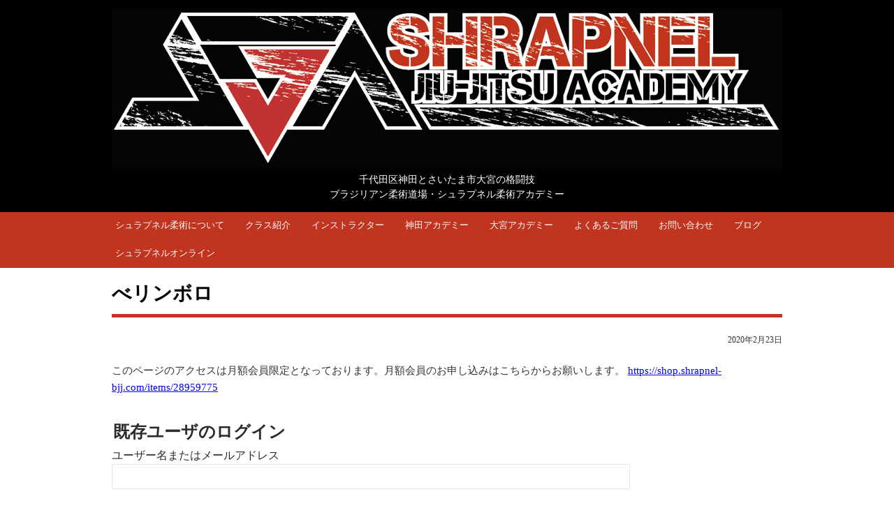

--- FILE ---
content_type: text/html; charset=UTF-8
request_url: https://shrapnel-bjj.com/6257.html
body_size: 11516
content:
<!DOCTYPE html PUBLIC "-//W3C//DTD XHTML 1.0 Transitional//EN" "http://www.w3.org/TR/xhtml1/DTD/xhtml1-transitional.dtd"><html xmlns="http://www.w3.org/1999/xhtml" lang="ja" xml:lang="ja"><head><meta http-equiv="Content-Type" content="text/html; charset=UTF-8" /><title>べリンボロ - シュラプネル柔術アカデミー 埼玉県さいたま市南区中浦和駅・大宮区大宮駅のブラジリアン柔術 格闘技道場 - シュラプネル柔術アカデミー</title><meta name="viewport" content="width=device-width; initial-scale=1, minimum-scale=1, maximum-scale=1, user-scalable=no" /><link rel="stylesheet" href="https://shrapnel-bjj.com/wp-content/cache/autoptimize/css/autoptimize_single_118b54a1f302a766913e6ae22491a712.css" type="text/css" /><link media="only screen and (max-device-width:736px)" href="https://shrapnel-bjj.com/wp-content/cache/autoptimize/css/autoptimize_single_3619f1e6b97689f01770af89a2d9646b.css" type="text/css" rel="stylesheet"/><link rel="apple-touch-icon" href="https://shrapnel-bjj.com/img/apple-touch-icon.png" /><link rel="icon" href="/wp-content/themes/kaneko/images/favicon.ico" type="image/vnd.microsoft.icon"><meta name="description" content="ベリンボロ ベリンボロの基本 相手自身の意思でお尻を付かせるベリンボロ ベリンボロから後転スイープのバリエーシ" /><meta name="robots" content="max-image-preview:large" /><link rel="canonical" href="https://shrapnel-bjj.com/6257.html" /><meta name="generator" content="All in One SEO (AIOSEO) 4.6.4" /><meta property="og:locale" content="ja_JP" /><meta property="og:site_name" content="シュラプネル柔術アカデミー" /><meta property="og:type" content="article" /><meta property="og:title" content="べリンボロ - シュラプネル柔術アカデミー 埼玉県さいたま市南区中浦和駅・大宮区大宮駅のブラジリアン柔術 格闘技道場" /><meta property="og:description" content="ベリンボロ ベリンボロの基本 相手自身の意思でお尻を付かせるベリンボロ ベリンボロから後転スイープのバリエーシ" /><meta property="og:url" content="https://shrapnel-bjj.com/6257.html" /><meta property="og:image" content="https://shrapnel-bjj.com/wp-content/uploads/2018/01/rogo.jpg" /><meta property="og:image:secure_url" content="https://shrapnel-bjj.com/wp-content/uploads/2018/01/rogo.jpg" /><meta property="og:image:width" content="585" /><meta property="og:image:height" content="585" /><meta property="article:published_time" content="2020-02-23T13:58:23+00:00" /><meta property="article:modified_time" content="2025-06-09T16:58:20+00:00" /><meta name="twitter:card" content="summary" /><meta name="twitter:title" content="べリンボロ - シュラプネル柔術アカデミー 埼玉県さいたま市南区中浦和駅・大宮区大宮駅のブラジリアン柔術 格闘技道場" /><meta name="twitter:description" content="ベリンボロ ベリンボロの基本 相手自身の意思でお尻を付かせるベリンボロ ベリンボロから後転スイープのバリエーシ" /><meta name="twitter:image" content="https://shrapnel-bjj.com/wp-content/uploads/2018/01/rogo.jpg" /> <script type="application/ld+json" class="aioseo-schema">/*<![CDATA[*/{"@context":"https:\/\/schema.org","@graph":[{"@type":"Article","@id":"https:\/\/shrapnel-bjj.com\/6257.html#article","name":"\u3079\u30ea\u30f3\u30dc\u30ed - \u30b7\u30e5\u30e9\u30d7\u30cd\u30eb\u67d4\u8853\u30a2\u30ab\u30c7\u30df\u30fc \u57fc\u7389\u770c\u3055\u3044\u305f\u307e\u5e02\u5357\u533a\u4e2d\u6d66\u548c\u99c5\u30fb\u5927\u5bae\u533a\u5927\u5bae\u99c5\u306e\u30d6\u30e9\u30b8\u30ea\u30a2\u30f3\u67d4\u8853 \u683c\u95d8\u6280\u9053\u5834","headline":"\u3079\u30ea\u30f3\u30dc\u30ed","author":{"@id":"https:\/\/shrapnel-bjj.com\/author\/kaneko#author"},"publisher":{"@id":"https:\/\/shrapnel-bjj.com\/#organization"},"datePublished":"2020-02-23T22:58:23+09:00","dateModified":"2025-06-10T01:58:20+09:00","inLanguage":"ja","mainEntityOfPage":{"@id":"https:\/\/shrapnel-bjj.com\/6257.html#webpage"},"isPartOf":{"@id":"https:\/\/shrapnel-bjj.com\/6257.html#webpage"},"articleSection":"\u30b7\u30e5\u30e9\u30d7\u30cd\u30eb\u30e1\u30bd\u30c3\u30c9"},{"@type":"BreadcrumbList","@id":"https:\/\/shrapnel-bjj.com\/6257.html#breadcrumblist","itemListElement":[{"@type":"ListItem","@id":"https:\/\/shrapnel-bjj.com\/#listItem","position":1,"name":"\u5bb6"}]},{"@type":"Organization","@id":"https:\/\/shrapnel-bjj.com\/#organization","name":"\u30b7\u30e5\u30e9\u30d7\u30cd\u30eb\u67d4\u8853\u30a2\u30ab\u30c7\u30df\u30fc","description":"\u6771\u4eac\u90fd\u5343\u4ee3\u7530\u533a\u795e\u7530\u30fb\u57fc\u7389\u770c\u3055\u3044\u305f\u307e\u5e02\u5927\u5bae\u306e\u30d6\u30e9\u30b8\u30ea\u30a2\u30f3\u67d4\u8853\u683c\u95d8\u6280\u9053\u5834","url":"https:\/\/shrapnel-bjj.com\/"},{"@type":"Person","@id":"https:\/\/shrapnel-bjj.com\/author\/kaneko#author","url":"https:\/\/shrapnel-bjj.com\/author\/kaneko","name":"Kaneko","image":{"@type":"ImageObject","@id":"https:\/\/shrapnel-bjj.com\/6257.html#authorImage","url":"https:\/\/secure.gravatar.com\/avatar\/6f37bf1f9c6e92f3dab86dfca5e3a51dba0882b613e8ee85f0060e095b5a71a5?s=96&d=mm&r=g","width":96,"height":96,"caption":"Kaneko"}},{"@type":"WebPage","@id":"https:\/\/shrapnel-bjj.com\/6257.html#webpage","url":"https:\/\/shrapnel-bjj.com\/6257.html","name":"\u3079\u30ea\u30f3\u30dc\u30ed - \u30b7\u30e5\u30e9\u30d7\u30cd\u30eb\u67d4\u8853\u30a2\u30ab\u30c7\u30df\u30fc \u57fc\u7389\u770c\u3055\u3044\u305f\u307e\u5e02\u5357\u533a\u4e2d\u6d66\u548c\u99c5\u30fb\u5927\u5bae\u533a\u5927\u5bae\u99c5\u306e\u30d6\u30e9\u30b8\u30ea\u30a2\u30f3\u67d4\u8853 \u683c\u95d8\u6280\u9053\u5834","description":"\u30d9\u30ea\u30f3\u30dc\u30ed \u30d9\u30ea\u30f3\u30dc\u30ed\u306e\u57fa\u672c \u76f8\u624b\u81ea\u8eab\u306e\u610f\u601d\u3067\u304a\u5c3b\u3092\u4ed8\u304b\u305b\u308b\u30d9\u30ea\u30f3\u30dc\u30ed \u30d9\u30ea\u30f3\u30dc\u30ed\u304b\u3089\u5f8c\u8ee2\u30b9\u30a4\u30fc\u30d7\u306e\u30d0\u30ea\u30a8\u30fc\u30b7","inLanguage":"ja","isPartOf":{"@id":"https:\/\/shrapnel-bjj.com\/#website"},"breadcrumb":{"@id":"https:\/\/shrapnel-bjj.com\/6257.html#breadcrumblist"},"author":{"@id":"https:\/\/shrapnel-bjj.com\/author\/kaneko#author"},"creator":{"@id":"https:\/\/shrapnel-bjj.com\/author\/kaneko#author"},"datePublished":"2020-02-23T22:58:23+09:00","dateModified":"2025-06-10T01:58:20+09:00"},{"@type":"WebSite","@id":"https:\/\/shrapnel-bjj.com\/#website","url":"https:\/\/shrapnel-bjj.com\/","name":"\u30b7\u30e5\u30e9\u30d7\u30cd\u30eb\u67d4\u8853\u30a2\u30ab\u30c7\u30df\u30fc","description":"\u6771\u4eac\u90fd\u5343\u4ee3\u7530\u533a\u795e\u7530\u30fb\u57fc\u7389\u770c\u3055\u3044\u305f\u307e\u5e02\u5927\u5bae\u306e\u30d6\u30e9\u30b8\u30ea\u30a2\u30f3\u67d4\u8853\u683c\u95d8\u6280\u9053\u5834","inLanguage":"ja","publisher":{"@id":"https:\/\/shrapnel-bjj.com\/#organization"}}]}/*]]>*/</script> <link href='https://fonts.gstatic.com' crossorigin='anonymous' rel='preconnect' /><link rel="alternate" type="application/rss+xml" title="シュラプネル柔術アカデミー &raquo; べリンボロ のコメントのフィード" href="https://shrapnel-bjj.com/6257.html/feed" /><link rel="alternate" title="oEmbed (JSON)" type="application/json+oembed" href="https://shrapnel-bjj.com/wp-json/oembed/1.0/embed?url=https%3A%2F%2Fshrapnel-bjj.com%2F6257.html" /><link rel="alternate" title="oEmbed (XML)" type="text/xml+oembed" href="https://shrapnel-bjj.com/wp-json/oembed/1.0/embed?url=https%3A%2F%2Fshrapnel-bjj.com%2F6257.html&#038;format=xml" /><style id='wp-img-auto-sizes-contain-inline-css' type='text/css'>img:is([sizes=auto i],[sizes^="auto," i]){contain-intrinsic-size:3000px 1500px}
/*# sourceURL=wp-img-auto-sizes-contain-inline-css */</style><style id='wp-block-library-inline-css' type='text/css'>/*<![CDATA[*/:root{--wp-block-synced-color:#7a00df;--wp-block-synced-color--rgb:122,0,223;--wp-bound-block-color:var(--wp-block-synced-color);--wp-editor-canvas-background:#ddd;--wp-admin-theme-color:#007cba;--wp-admin-theme-color--rgb:0,124,186;--wp-admin-theme-color-darker-10:#006ba1;--wp-admin-theme-color-darker-10--rgb:0,107,160.5;--wp-admin-theme-color-darker-20:#005a87;--wp-admin-theme-color-darker-20--rgb:0,90,135;--wp-admin-border-width-focus:2px}@media (min-resolution:192dpi){:root{--wp-admin-border-width-focus:1.5px}}.wp-element-button{cursor:pointer}:root .has-very-light-gray-background-color{background-color:#eee}:root .has-very-dark-gray-background-color{background-color:#313131}:root .has-very-light-gray-color{color:#eee}:root .has-very-dark-gray-color{color:#313131}:root .has-vivid-green-cyan-to-vivid-cyan-blue-gradient-background{background:linear-gradient(135deg,#00d084,#0693e3)}:root .has-purple-crush-gradient-background{background:linear-gradient(135deg,#34e2e4,#4721fb 50%,#ab1dfe)}:root .has-hazy-dawn-gradient-background{background:linear-gradient(135deg,#faaca8,#dad0ec)}:root .has-subdued-olive-gradient-background{background:linear-gradient(135deg,#fafae1,#67a671)}:root .has-atomic-cream-gradient-background{background:linear-gradient(135deg,#fdd79a,#004a59)}:root .has-nightshade-gradient-background{background:linear-gradient(135deg,#330968,#31cdcf)}:root .has-midnight-gradient-background{background:linear-gradient(135deg,#020381,#2874fc)}:root{--wp--preset--font-size--normal:16px;--wp--preset--font-size--huge:42px}.has-regular-font-size{font-size:1em}.has-larger-font-size{font-size:2.625em}.has-normal-font-size{font-size:var(--wp--preset--font-size--normal)}.has-huge-font-size{font-size:var(--wp--preset--font-size--huge)}.has-text-align-center{text-align:center}.has-text-align-left{text-align:left}.has-text-align-right{text-align:right}.has-fit-text{white-space:nowrap!important}#end-resizable-editor-section{display:none}.aligncenter{clear:both}.items-justified-left{justify-content:flex-start}.items-justified-center{justify-content:center}.items-justified-right{justify-content:flex-end}.items-justified-space-between{justify-content:space-between}.screen-reader-text{border:0;clip-path:inset(50%);height:1px;margin:-1px;overflow:hidden;padding:0;position:absolute;width:1px;word-wrap:normal!important}.screen-reader-text:focus{background-color:#ddd;clip-path:none;color:#444;display:block;font-size:1em;height:auto;left:5px;line-height:normal;padding:15px 23px 14px;text-decoration:none;top:5px;width:auto;z-index:100000}html :where(.has-border-color){border-style:solid}html :where([style*=border-top-color]){border-top-style:solid}html :where([style*=border-right-color]){border-right-style:solid}html :where([style*=border-bottom-color]){border-bottom-style:solid}html :where([style*=border-left-color]){border-left-style:solid}html :where([style*=border-width]){border-style:solid}html :where([style*=border-top-width]){border-top-style:solid}html :where([style*=border-right-width]){border-right-style:solid}html :where([style*=border-bottom-width]){border-bottom-style:solid}html :where([style*=border-left-width]){border-left-style:solid}html :where(img[class*=wp-image-]){height:auto;max-width:100%}:where(figure){margin:0 0 1em}html :where(.is-position-sticky){--wp-admin--admin-bar--position-offset:var(--wp-admin--admin-bar--height,0px)}@media screen and (max-width:600px){html :where(.is-position-sticky){--wp-admin--admin-bar--position-offset:0px}}

/*# sourceURL=wp-block-library-inline-css *//*]]>*/</style><style id='global-styles-inline-css' type='text/css'>/*<![CDATA[*/:root{--wp--preset--aspect-ratio--square: 1;--wp--preset--aspect-ratio--4-3: 4/3;--wp--preset--aspect-ratio--3-4: 3/4;--wp--preset--aspect-ratio--3-2: 3/2;--wp--preset--aspect-ratio--2-3: 2/3;--wp--preset--aspect-ratio--16-9: 16/9;--wp--preset--aspect-ratio--9-16: 9/16;--wp--preset--color--black: #000000;--wp--preset--color--cyan-bluish-gray: #abb8c3;--wp--preset--color--white: #ffffff;--wp--preset--color--pale-pink: #f78da7;--wp--preset--color--vivid-red: #cf2e2e;--wp--preset--color--luminous-vivid-orange: #ff6900;--wp--preset--color--luminous-vivid-amber: #fcb900;--wp--preset--color--light-green-cyan: #7bdcb5;--wp--preset--color--vivid-green-cyan: #00d084;--wp--preset--color--pale-cyan-blue: #8ed1fc;--wp--preset--color--vivid-cyan-blue: #0693e3;--wp--preset--color--vivid-purple: #9b51e0;--wp--preset--gradient--vivid-cyan-blue-to-vivid-purple: linear-gradient(135deg,rgb(6,147,227) 0%,rgb(155,81,224) 100%);--wp--preset--gradient--light-green-cyan-to-vivid-green-cyan: linear-gradient(135deg,rgb(122,220,180) 0%,rgb(0,208,130) 100%);--wp--preset--gradient--luminous-vivid-amber-to-luminous-vivid-orange: linear-gradient(135deg,rgb(252,185,0) 0%,rgb(255,105,0) 100%);--wp--preset--gradient--luminous-vivid-orange-to-vivid-red: linear-gradient(135deg,rgb(255,105,0) 0%,rgb(207,46,46) 100%);--wp--preset--gradient--very-light-gray-to-cyan-bluish-gray: linear-gradient(135deg,rgb(238,238,238) 0%,rgb(169,184,195) 100%);--wp--preset--gradient--cool-to-warm-spectrum: linear-gradient(135deg,rgb(74,234,220) 0%,rgb(151,120,209) 20%,rgb(207,42,186) 40%,rgb(238,44,130) 60%,rgb(251,105,98) 80%,rgb(254,248,76) 100%);--wp--preset--gradient--blush-light-purple: linear-gradient(135deg,rgb(255,206,236) 0%,rgb(152,150,240) 100%);--wp--preset--gradient--blush-bordeaux: linear-gradient(135deg,rgb(254,205,165) 0%,rgb(254,45,45) 50%,rgb(107,0,62) 100%);--wp--preset--gradient--luminous-dusk: linear-gradient(135deg,rgb(255,203,112) 0%,rgb(199,81,192) 50%,rgb(65,88,208) 100%);--wp--preset--gradient--pale-ocean: linear-gradient(135deg,rgb(255,245,203) 0%,rgb(182,227,212) 50%,rgb(51,167,181) 100%);--wp--preset--gradient--electric-grass: linear-gradient(135deg,rgb(202,248,128) 0%,rgb(113,206,126) 100%);--wp--preset--gradient--midnight: linear-gradient(135deg,rgb(2,3,129) 0%,rgb(40,116,252) 100%);--wp--preset--font-size--small: 13px;--wp--preset--font-size--medium: 20px;--wp--preset--font-size--large: 36px;--wp--preset--font-size--x-large: 42px;--wp--preset--spacing--20: 0.44rem;--wp--preset--spacing--30: 0.67rem;--wp--preset--spacing--40: 1rem;--wp--preset--spacing--50: 1.5rem;--wp--preset--spacing--60: 2.25rem;--wp--preset--spacing--70: 3.38rem;--wp--preset--spacing--80: 5.06rem;--wp--preset--shadow--natural: 6px 6px 9px rgba(0, 0, 0, 0.2);--wp--preset--shadow--deep: 12px 12px 50px rgba(0, 0, 0, 0.4);--wp--preset--shadow--sharp: 6px 6px 0px rgba(0, 0, 0, 0.2);--wp--preset--shadow--outlined: 6px 6px 0px -3px rgb(255, 255, 255), 6px 6px rgb(0, 0, 0);--wp--preset--shadow--crisp: 6px 6px 0px rgb(0, 0, 0);}:where(.is-layout-flex){gap: 0.5em;}:where(.is-layout-grid){gap: 0.5em;}body .is-layout-flex{display: flex;}.is-layout-flex{flex-wrap: wrap;align-items: center;}.is-layout-flex > :is(*, div){margin: 0;}body .is-layout-grid{display: grid;}.is-layout-grid > :is(*, div){margin: 0;}:where(.wp-block-columns.is-layout-flex){gap: 2em;}:where(.wp-block-columns.is-layout-grid){gap: 2em;}:where(.wp-block-post-template.is-layout-flex){gap: 1.25em;}:where(.wp-block-post-template.is-layout-grid){gap: 1.25em;}.has-black-color{color: var(--wp--preset--color--black) !important;}.has-cyan-bluish-gray-color{color: var(--wp--preset--color--cyan-bluish-gray) !important;}.has-white-color{color: var(--wp--preset--color--white) !important;}.has-pale-pink-color{color: var(--wp--preset--color--pale-pink) !important;}.has-vivid-red-color{color: var(--wp--preset--color--vivid-red) !important;}.has-luminous-vivid-orange-color{color: var(--wp--preset--color--luminous-vivid-orange) !important;}.has-luminous-vivid-amber-color{color: var(--wp--preset--color--luminous-vivid-amber) !important;}.has-light-green-cyan-color{color: var(--wp--preset--color--light-green-cyan) !important;}.has-vivid-green-cyan-color{color: var(--wp--preset--color--vivid-green-cyan) !important;}.has-pale-cyan-blue-color{color: var(--wp--preset--color--pale-cyan-blue) !important;}.has-vivid-cyan-blue-color{color: var(--wp--preset--color--vivid-cyan-blue) !important;}.has-vivid-purple-color{color: var(--wp--preset--color--vivid-purple) !important;}.has-black-background-color{background-color: var(--wp--preset--color--black) !important;}.has-cyan-bluish-gray-background-color{background-color: var(--wp--preset--color--cyan-bluish-gray) !important;}.has-white-background-color{background-color: var(--wp--preset--color--white) !important;}.has-pale-pink-background-color{background-color: var(--wp--preset--color--pale-pink) !important;}.has-vivid-red-background-color{background-color: var(--wp--preset--color--vivid-red) !important;}.has-luminous-vivid-orange-background-color{background-color: var(--wp--preset--color--luminous-vivid-orange) !important;}.has-luminous-vivid-amber-background-color{background-color: var(--wp--preset--color--luminous-vivid-amber) !important;}.has-light-green-cyan-background-color{background-color: var(--wp--preset--color--light-green-cyan) !important;}.has-vivid-green-cyan-background-color{background-color: var(--wp--preset--color--vivid-green-cyan) !important;}.has-pale-cyan-blue-background-color{background-color: var(--wp--preset--color--pale-cyan-blue) !important;}.has-vivid-cyan-blue-background-color{background-color: var(--wp--preset--color--vivid-cyan-blue) !important;}.has-vivid-purple-background-color{background-color: var(--wp--preset--color--vivid-purple) !important;}.has-black-border-color{border-color: var(--wp--preset--color--black) !important;}.has-cyan-bluish-gray-border-color{border-color: var(--wp--preset--color--cyan-bluish-gray) !important;}.has-white-border-color{border-color: var(--wp--preset--color--white) !important;}.has-pale-pink-border-color{border-color: var(--wp--preset--color--pale-pink) !important;}.has-vivid-red-border-color{border-color: var(--wp--preset--color--vivid-red) !important;}.has-luminous-vivid-orange-border-color{border-color: var(--wp--preset--color--luminous-vivid-orange) !important;}.has-luminous-vivid-amber-border-color{border-color: var(--wp--preset--color--luminous-vivid-amber) !important;}.has-light-green-cyan-border-color{border-color: var(--wp--preset--color--light-green-cyan) !important;}.has-vivid-green-cyan-border-color{border-color: var(--wp--preset--color--vivid-green-cyan) !important;}.has-pale-cyan-blue-border-color{border-color: var(--wp--preset--color--pale-cyan-blue) !important;}.has-vivid-cyan-blue-border-color{border-color: var(--wp--preset--color--vivid-cyan-blue) !important;}.has-vivid-purple-border-color{border-color: var(--wp--preset--color--vivid-purple) !important;}.has-vivid-cyan-blue-to-vivid-purple-gradient-background{background: var(--wp--preset--gradient--vivid-cyan-blue-to-vivid-purple) !important;}.has-light-green-cyan-to-vivid-green-cyan-gradient-background{background: var(--wp--preset--gradient--light-green-cyan-to-vivid-green-cyan) !important;}.has-luminous-vivid-amber-to-luminous-vivid-orange-gradient-background{background: var(--wp--preset--gradient--luminous-vivid-amber-to-luminous-vivid-orange) !important;}.has-luminous-vivid-orange-to-vivid-red-gradient-background{background: var(--wp--preset--gradient--luminous-vivid-orange-to-vivid-red) !important;}.has-very-light-gray-to-cyan-bluish-gray-gradient-background{background: var(--wp--preset--gradient--very-light-gray-to-cyan-bluish-gray) !important;}.has-cool-to-warm-spectrum-gradient-background{background: var(--wp--preset--gradient--cool-to-warm-spectrum) !important;}.has-blush-light-purple-gradient-background{background: var(--wp--preset--gradient--blush-light-purple) !important;}.has-blush-bordeaux-gradient-background{background: var(--wp--preset--gradient--blush-bordeaux) !important;}.has-luminous-dusk-gradient-background{background: var(--wp--preset--gradient--luminous-dusk) !important;}.has-pale-ocean-gradient-background{background: var(--wp--preset--gradient--pale-ocean) !important;}.has-electric-grass-gradient-background{background: var(--wp--preset--gradient--electric-grass) !important;}.has-midnight-gradient-background{background: var(--wp--preset--gradient--midnight) !important;}.has-small-font-size{font-size: var(--wp--preset--font-size--small) !important;}.has-medium-font-size{font-size: var(--wp--preset--font-size--medium) !important;}.has-large-font-size{font-size: var(--wp--preset--font-size--large) !important;}.has-x-large-font-size{font-size: var(--wp--preset--font-size--x-large) !important;}
/*# sourceURL=global-styles-inline-css *//*]]>*/</style><style id='classic-theme-styles-inline-css' type='text/css'>/*! This file is auto-generated */
.wp-block-button__link{color:#fff;background-color:#32373c;border-radius:9999px;box-shadow:none;text-decoration:none;padding:calc(.667em + 2px) calc(1.333em + 2px);font-size:1.125em}.wp-block-file__button{background:#32373c;color:#fff;text-decoration:none}
/*# sourceURL=/wp-includes/css/classic-themes.min.css */</style><link rel='stylesheet' id='contact-form-7-css' href='https://shrapnel-bjj.com/wp-content/cache/autoptimize/css/autoptimize_single_3fd2afa98866679439097f4ab102fe0a.css?ver=5.9.6' type='text/css' media='all' /><link rel='stylesheet' id='wp-pagenavi-css' href='https://shrapnel-bjj.com/wp-content/cache/autoptimize/css/autoptimize_single_73d29ecb3ae4eb2b78712fab3a46d32d.css?ver=2.70' type='text/css' media='all' /><link rel='stylesheet' id='wp-members-css' href='https://shrapnel-bjj.com/wp-content/plugins/wp-members/assets/css/forms/generic-no-float.min.css?ver=3.4.9.5' type='text/css' media='all' /><style id='rocket-lazyload-inline-css' type='text/css'>.rll-youtube-player{position:relative;padding-bottom:56.23%;height:0;overflow:hidden;max-width:100%;}.rll-youtube-player iframe{position:absolute;top:0;left:0;width:100%;height:100%;z-index:100;background:0 0}.rll-youtube-player img{bottom:0;display:block;left:0;margin:auto;max-width:100%;width:100%;position:absolute;right:0;top:0;border:none;height:auto;cursor:pointer;-webkit-transition:.4s all;-moz-transition:.4s all;transition:.4s all}.rll-youtube-player img:hover{-webkit-filter:brightness(75%)}.rll-youtube-player .play{height:72px;width:72px;left:50%;top:50%;margin-left:-36px;margin-top:-36px;position:absolute;background:url(https://shrapnel-bjj.com/wp-content/plugins/rocket-lazy-load/assets/img/youtube.png) no-repeat;cursor:pointer}
/*# sourceURL=rocket-lazyload-inline-css */</style><link rel="https://api.w.org/" href="https://shrapnel-bjj.com/wp-json/" /><link rel="alternate" title="JSON" type="application/json" href="https://shrapnel-bjj.com/wp-json/wp/v2/posts/6257" /><link rel="EditURI" type="application/rsd+xml" title="RSD" href="https://shrapnel-bjj.com/xmlrpc.php?rsd" /><meta name="generator" content="WordPress 6.9" /><link rel='shortlink' href='https://shrapnel-bjj.com/?p=6257' /> <noscript><style id="rocket-lazyload-nojs-css">.rll-youtube-player, [data-lazy-src]{display:none !important;}</style></noscript><script>(function(i,s,o,g,r,a,m){i['GoogleAnalyticsObject']=r;i[r]=i[r]||function(){
  (i[r].q=i[r].q||[]).push(arguments)},i[r].l=1*new Date();a=s.createElement(o),
  m=s.getElementsByTagName(o)[0];a.async=1;a.src=g;m.parentNode.insertBefore(a,m)
  })(window,document,'script','//www.google-analytics.com/analytics.js','ga');

  ga('create', 'UA-2880706-42', 'auto');
  ga('send', 'pageview');</script> </head><body> <a name="top" id="top"></a><div id="container"><div id="header"><div id="header_left"><h1><a href="https://shrapnel-bjj.com"><img src="/wp-content/themes/kaneko/images/rogo.png" alt="ブラジリアン柔術 格闘技道場 シュラプネル柔術アカデミー" width="100%" border="0" /></a></h1></div><div id="header_left2">千代田区神田とさいたま市大宮の格闘技<br>ブラジリアン柔術道場・シュラプネル柔術アカデミー</div><div style="clear:both;"></div></div><div id="menu"><ul><li><a href="/about.html">シュラプネル柔術について</a></li><li><a href="/schedule.html">クラス紹介</a></li><li><a href="/instructor.html">インストラクター</a></li><li><a href="/kanda-academy.html">神田アカデミー</a></li><li><a href="/oomiya-academy.html">大宮アカデミー</a></li><li><a href="/faq.html">よくあるご質問</a></li><li><a href="/contactus.html">お問い合わせ</a></li></ul><ul><li><a href="/category/blog">ブログ</a></li><li><a href="/subscription.html">シュラプネルオンライン</a></li></ul></div><div style="clear:both;"></div><div id="main"><h1>べリンボロ</h1><div class="date2">2020年2月23日</div><div class="main_body"><div id="wpmem_restricted_msg"><p>このページのアクセスは月額会員限定となっております。月額会員のお申し込みはこちらからお願いします。 <a href="https://shop.shrapnel-bjj.com/items/28959775" target="_blank" rel="noopener">https://shop.shrapnel-bjj.com/items/28959775</a></p></div><div id="wpmem_login"><a id="login"></a><form action="https://shrapnel-bjj.com/6257.html" method="POST" id="wpmem_login_form" class="form"><input type="hidden" id="_wpmem_login_nonce" name="_wpmem_login_nonce" value="377106b509" /><input type="hidden" name="_wp_http_referer" value="/6257.html" /><fieldset><legend>既存ユーザのログイン</legend><label for="log">ユーザー名またはメールアドレス</label><div class="div_text"><input name="log" type="text" id="log" value="" class="username" required  /></div><label for="pwd">パスワード</label><div class="div_text"><input name="pwd" type="password" id="pwd" class="password" required  /></div><input name="a" type="hidden" value="login" /><input name="redirect_to" type="hidden" value="https://shrapnel-bjj.com/6257.html" /><div class="button_div"><input name="rememberme" type="checkbox" id="rememberme" value="forever" />&nbsp;<label for="rememberme">ログイン状態を保存する</label>&nbsp;&nbsp;<input type="submit" name="Submit" value="ログイン" class="buttons" /></div></fieldset></form></div><p><strong> 見学&#038;無料体験随時受付中です。<br /> 0482998984まで。<br /> お気軽にお問い合わせ下さい。</strong></p></div><div id="bread-crumb"><ul class="bread_crumb"><li class="level-1 top"><a href="https://shrapnel-bjj.com/">シュラプネル柔術アカデミー</a></li><li class="level-2 sub"><a href="https://shrapnel-bjj.com/category/sot">シュラプネルオンライン見放題</a></li><li class="level-3 sub"><a href="https://shrapnel-bjj.com/category/sot/d">シュラプネルメソッド</a></li><li class="level-4 sub tail current">べリンボロ</li></ul><div class="clear"></div></div><div class="tas"><div class="previous">前の記事：<br /><a href="https://shrapnel-bjj.com/6252.html" rel="prev">シングルレッグガード</a></div><div class="next">次の記事：<br /><a href="https://shrapnel-bjj.com/6260.html" rel="next">シッティングガードへのパスガード</a></div><div class="clear"></div></div><p align="right"><a href="#top">ページ上に戻る</a></p></div><div id="sub"><div class="bunkatsu3-1"> <a href="https://docs.google.com/forms/d/e/1FAIpQLSf20GJMOQJAlpQs_A5wNRCEVwy9MmuRnkRdfoc0DyVyc-8KLw/viewform" target="_blank"><noscript><img src="/wp-content/themes/kaneko/images/taikenkai.png" alt="体験レッスンのご案内" width="100%" border="0"/></noscript><img class="lazyload" src='data:image/svg+xml,%3Csvg%20xmlns=%22http://www.w3.org/2000/svg%22%20viewBox=%220%200%20210%20140%22%3E%3C/svg%3E' data-src="/wp-content/themes/kaneko/images/taikenkai.png" alt="体験レッスンのご案内" width="100%" border="0"/></a></div><div class="bunkatsu3-2"> <a href="https://shrapnel-bjj.com/privatelesson.html"><noscript><img src="/wp-content/themes/kaneko/images/private.png" alt="プライベートレッスンのご案内" width="100%" border="0" /></noscript><img class="lazyload" src='data:image/svg+xml,%3Csvg%20xmlns=%22http://www.w3.org/2000/svg%22%20viewBox=%220%200%20210%20140%22%3E%3C/svg%3E' data-src="/wp-content/themes/kaneko/images/private.png" alt="プライベートレッスンのご案内" width="100%" border="0" /></a></div><div class="bunkatsu3-3"> <a href="/koe.html"><noscript><img src="/wp-content/themes/kaneko/images/koe.png" alt="会員様の声" width="100%" border="0" /></noscript><img class="lazyload" src='data:image/svg+xml,%3Csvg%20xmlns=%22http://www.w3.org/2000/svg%22%20viewBox=%220%200%20210%20140%22%3E%3C/svg%3E' data-src="/wp-content/themes/kaneko/images/koe.png" alt="会員様の声" width="100%" border="0" /></a></div><div class="clear"></div><div class="bunkatsu2-1"><div class="sotowaku"><div class="category"><h3>シュラプネル柔術アカデミーブログ</h3><ul><li><a href="https://shrapnel-bjj.com/category/blog/item">DVD販売</a></li><li><a href="https://shrapnel-bjj.com/category/blog/information">お知らせ</a></li><li><a href="https://shrapnel-bjj.com/category/blog/%e3%82%af%e3%83%a9%e3%82%b9%e9%a2%a8%e6%99%af">クラス風景</a></li><li><a href="https://shrapnel-bjj.com/category/blog/%e3%82%b3%e3%83%a9%e3%83%a0">コラム</a></li><li><a href="https://shrapnel-bjj.com/category/blog/%e3%82%bb%e3%83%9f%e3%83%8a%e3%83%bc">セミナー</a></li><li><a href="https://shrapnel-bjj.com/category/blog/%e3%83%86%e3%82%af%e3%83%8b%e3%83%83%e3%82%af%e5%8b%95%e7%94%bb">テクニック動画</a></li><li><a href="https://shrapnel-bjj.com/category/blog/%e4%bc%9a%e5%93%a1%e3%81%95%e3%82%93%e3%82%a4%e3%83%b3%e3%82%bf%e3%83%93%e3%83%a5%e3%83%bc">会員さんインタビュー</a></li><li><a href="https://shrapnel-bjj.com/category/member-oomiya">会員向け大宮</a></li><li><a href="https://shrapnel-bjj.com/category/member-kanda">会員向け神田</a></li><li><a href="https://shrapnel-bjj.com/category/blog/%e6%8a%80%e8%a1%93%e8%ab%96">技術論</a></li><li><a href="https://shrapnel-bjj.com/category/blog/%e8%a9%a6%e5%90%88">試合</a></li><li><a href="https://shrapnel-bjj.com/category/sot/compecomment">金古試合解説</a></li><li><a href="https://shrapnel-bjj.com/category/blog/%e9%9b%91%e8%ab%87">雑談</a></li><li><a href="https://shrapnel-bjj.com/category/sot/h">（仮）別枠動画</a></li></ul></div></div></div><div class="bunkatsu2-2"><div class="sotowaku"><div class="category"><h3>月別アーカイブ</h3><p> <select name="archive-dropdown" onChange='document.location.href=this.options[this.selectedIndex].value;'><option value="">月を選択</option><option value='https://shrapnel-bjj.com/date/2026/01'> 2026年1月 &nbsp;(2)</option><option value='https://shrapnel-bjj.com/date/2025/12'> 2025年12月 &nbsp;(2)</option><option value='https://shrapnel-bjj.com/date/2025/11'> 2025年11月 &nbsp;(4)</option><option value='https://shrapnel-bjj.com/date/2025/10'> 2025年10月 &nbsp;(2)</option><option value='https://shrapnel-bjj.com/date/2025/09'> 2025年9月 &nbsp;(2)</option><option value='https://shrapnel-bjj.com/date/2025/08'> 2025年8月 &nbsp;(4)</option><option value='https://shrapnel-bjj.com/date/2025/07'> 2025年7月 &nbsp;(5)</option><option value='https://shrapnel-bjj.com/date/2025/06'> 2025年6月 &nbsp;(4)</option><option value='https://shrapnel-bjj.com/date/2025/05'> 2025年5月 &nbsp;(3)</option><option value='https://shrapnel-bjj.com/date/2025/04'> 2025年4月 &nbsp;(3)</option><option value='https://shrapnel-bjj.com/date/2025/03'> 2025年3月 &nbsp;(12)</option><option value='https://shrapnel-bjj.com/date/2025/02'> 2025年2月 &nbsp;(4)</option><option value='https://shrapnel-bjj.com/date/2025/01'> 2025年1月 &nbsp;(11)</option><option value='https://shrapnel-bjj.com/date/2024/12'> 2024年12月 &nbsp;(3)</option><option value='https://shrapnel-bjj.com/date/2024/11'> 2024年11月 &nbsp;(2)</option><option value='https://shrapnel-bjj.com/date/2024/10'> 2024年10月 &nbsp;(3)</option><option value='https://shrapnel-bjj.com/date/2024/09'> 2024年9月 &nbsp;(19)</option><option value='https://shrapnel-bjj.com/date/2024/08'> 2024年8月 &nbsp;(8)</option><option value='https://shrapnel-bjj.com/date/2024/07'> 2024年7月 &nbsp;(2)</option><option value='https://shrapnel-bjj.com/date/2024/06'> 2024年6月 &nbsp;(16)</option><option value='https://shrapnel-bjj.com/date/2024/05'> 2024年5月 &nbsp;(4)</option><option value='https://shrapnel-bjj.com/date/2024/04'> 2024年4月 &nbsp;(3)</option><option value='https://shrapnel-bjj.com/date/2024/03'> 2024年3月 &nbsp;(7)</option><option value='https://shrapnel-bjj.com/date/2024/02'> 2024年2月 &nbsp;(3)</option><option value='https://shrapnel-bjj.com/date/2024/01'> 2024年1月 &nbsp;(2)</option><option value='https://shrapnel-bjj.com/date/2023/12'> 2023年12月 &nbsp;(3)</option><option value='https://shrapnel-bjj.com/date/2023/11'> 2023年11月 &nbsp;(3)</option><option value='https://shrapnel-bjj.com/date/2023/10'> 2023年10月 &nbsp;(2)</option><option value='https://shrapnel-bjj.com/date/2023/09'> 2023年9月 &nbsp;(5)</option><option value='https://shrapnel-bjj.com/date/2023/08'> 2023年8月 &nbsp;(3)</option><option value='https://shrapnel-bjj.com/date/2023/07'> 2023年7月 &nbsp;(2)</option><option value='https://shrapnel-bjj.com/date/2023/06'> 2023年6月 &nbsp;(3)</option><option value='https://shrapnel-bjj.com/date/2023/04'> 2023年4月 &nbsp;(2)</option><option value='https://shrapnel-bjj.com/date/2023/03'> 2023年3月 &nbsp;(4)</option><option value='https://shrapnel-bjj.com/date/2023/01'> 2023年1月 &nbsp;(2)</option><option value='https://shrapnel-bjj.com/date/2022/12'> 2022年12月 &nbsp;(1)</option><option value='https://shrapnel-bjj.com/date/2022/10'> 2022年10月 &nbsp;(1)</option><option value='https://shrapnel-bjj.com/date/2022/09'> 2022年9月 &nbsp;(6)</option><option value='https://shrapnel-bjj.com/date/2022/08'> 2022年8月 &nbsp;(7)</option><option value='https://shrapnel-bjj.com/date/2022/07'> 2022年7月 &nbsp;(1)</option><option value='https://shrapnel-bjj.com/date/2022/06'> 2022年6月 &nbsp;(3)</option><option value='https://shrapnel-bjj.com/date/2022/04'> 2022年4月 &nbsp;(1)</option><option value='https://shrapnel-bjj.com/date/2022/03'> 2022年3月 &nbsp;(5)</option><option value='https://shrapnel-bjj.com/date/2022/02'> 2022年2月 &nbsp;(2)</option><option value='https://shrapnel-bjj.com/date/2022/01'> 2022年1月 &nbsp;(1)</option><option value='https://shrapnel-bjj.com/date/2021/12'> 2021年12月 &nbsp;(3)</option><option value='https://shrapnel-bjj.com/date/2021/11'> 2021年11月 &nbsp;(1)</option><option value='https://shrapnel-bjj.com/date/2021/10'> 2021年10月 &nbsp;(5)</option><option value='https://shrapnel-bjj.com/date/2021/09'> 2021年9月 &nbsp;(1)</option><option value='https://shrapnel-bjj.com/date/2021/08'> 2021年8月 &nbsp;(3)</option><option value='https://shrapnel-bjj.com/date/2021/07'> 2021年7月 &nbsp;(4)</option><option value='https://shrapnel-bjj.com/date/2021/06'> 2021年6月 &nbsp;(3)</option><option value='https://shrapnel-bjj.com/date/2021/05'> 2021年5月 &nbsp;(4)</option><option value='https://shrapnel-bjj.com/date/2021/04'> 2021年4月 &nbsp;(5)</option><option value='https://shrapnel-bjj.com/date/2021/03'> 2021年3月 &nbsp;(7)</option><option value='https://shrapnel-bjj.com/date/2021/02'> 2021年2月 &nbsp;(3)</option><option value='https://shrapnel-bjj.com/date/2021/01'> 2021年1月 &nbsp;(6)</option><option value='https://shrapnel-bjj.com/date/2020/12'> 2020年12月 &nbsp;(5)</option><option value='https://shrapnel-bjj.com/date/2020/11'> 2020年11月 &nbsp;(4)</option><option value='https://shrapnel-bjj.com/date/2020/10'> 2020年10月 &nbsp;(7)</option><option value='https://shrapnel-bjj.com/date/2020/09'> 2020年9月 &nbsp;(6)</option><option value='https://shrapnel-bjj.com/date/2020/08'> 2020年8月 &nbsp;(10)</option><option value='https://shrapnel-bjj.com/date/2020/07'> 2020年7月 &nbsp;(9)</option><option value='https://shrapnel-bjj.com/date/2020/06'> 2020年6月 &nbsp;(6)</option><option value='https://shrapnel-bjj.com/date/2020/05'> 2020年5月 &nbsp;(7)</option><option value='https://shrapnel-bjj.com/date/2020/04'> 2020年4月 &nbsp;(6)</option><option value='https://shrapnel-bjj.com/date/2020/03'> 2020年3月 &nbsp;(27)</option><option value='https://shrapnel-bjj.com/date/2020/02'> 2020年2月 &nbsp;(85)</option><option value='https://shrapnel-bjj.com/date/2020/01'> 2020年1月 &nbsp;(26)</option><option value='https://shrapnel-bjj.com/date/2019/12'> 2019年12月 &nbsp;(16)</option><option value='https://shrapnel-bjj.com/date/2019/11'> 2019年11月 &nbsp;(13)</option><option value='https://shrapnel-bjj.com/date/2019/10'> 2019年10月 &nbsp;(20)</option><option value='https://shrapnel-bjj.com/date/2019/09'> 2019年9月 &nbsp;(21)</option><option value='https://shrapnel-bjj.com/date/2019/08'> 2019年8月 &nbsp;(21)</option><option value='https://shrapnel-bjj.com/date/2019/07'> 2019年7月 &nbsp;(19)</option><option value='https://shrapnel-bjj.com/date/2019/06'> 2019年6月 &nbsp;(14)</option><option value='https://shrapnel-bjj.com/date/2019/05'> 2019年5月 &nbsp;(18)</option><option value='https://shrapnel-bjj.com/date/2019/04'> 2019年4月 &nbsp;(22)</option><option value='https://shrapnel-bjj.com/date/2019/03'> 2019年3月 &nbsp;(19)</option><option value='https://shrapnel-bjj.com/date/2019/02'> 2019年2月 &nbsp;(19)</option><option value='https://shrapnel-bjj.com/date/2019/01'> 2019年1月 &nbsp;(20)</option><option value='https://shrapnel-bjj.com/date/2018/12'> 2018年12月 &nbsp;(21)</option><option value='https://shrapnel-bjj.com/date/2018/11'> 2018年11月 &nbsp;(22)</option><option value='https://shrapnel-bjj.com/date/2018/10'> 2018年10月 &nbsp;(21)</option><option value='https://shrapnel-bjj.com/date/2018/09'> 2018年9月 &nbsp;(27)</option><option value='https://shrapnel-bjj.com/date/2018/08'> 2018年8月 &nbsp;(24)</option><option value='https://shrapnel-bjj.com/date/2018/07'> 2018年7月 &nbsp;(22)</option><option value='https://shrapnel-bjj.com/date/2018/06'> 2018年6月 &nbsp;(23)</option><option value='https://shrapnel-bjj.com/date/2018/05'> 2018年5月 &nbsp;(24)</option><option value='https://shrapnel-bjj.com/date/2018/04'> 2018年4月 &nbsp;(25)</option><option value='https://shrapnel-bjj.com/date/2018/03'> 2018年3月 &nbsp;(23)</option><option value='https://shrapnel-bjj.com/date/2018/02'> 2018年2月 &nbsp;(21)</option><option value='https://shrapnel-bjj.com/date/2018/01'> 2018年1月 &nbsp;(26)</option><option value='https://shrapnel-bjj.com/date/2017/12'> 2017年12月 &nbsp;(22)</option><option value='https://shrapnel-bjj.com/date/2017/11'> 2017年11月 &nbsp;(20)</option><option value='https://shrapnel-bjj.com/date/2017/10'> 2017年10月 &nbsp;(19)</option><option value='https://shrapnel-bjj.com/date/2017/09'> 2017年9月 &nbsp;(24)</option><option value='https://shrapnel-bjj.com/date/2017/08'> 2017年8月 &nbsp;(24)</option><option value='https://shrapnel-bjj.com/date/2017/07'> 2017年7月 &nbsp;(23)</option><option value='https://shrapnel-bjj.com/date/2017/06'> 2017年6月 &nbsp;(24)</option><option value='https://shrapnel-bjj.com/date/2017/05'> 2017年5月 &nbsp;(21)</option><option value='https://shrapnel-bjj.com/date/2017/04'> 2017年4月 &nbsp;(25)</option><option value='https://shrapnel-bjj.com/date/2017/03'> 2017年3月 &nbsp;(30)</option><option value='https://shrapnel-bjj.com/date/2017/02'> 2017年2月 &nbsp;(17)</option><option value='https://shrapnel-bjj.com/date/2017/01'> 2017年1月 &nbsp;(19)</option><option value='https://shrapnel-bjj.com/date/2016/12'> 2016年12月 &nbsp;(20)</option><option value='https://shrapnel-bjj.com/date/2016/11'> 2016年11月 &nbsp;(19)</option><option value='https://shrapnel-bjj.com/date/2016/10'> 2016年10月 &nbsp;(17)</option><option value='https://shrapnel-bjj.com/date/2016/09'> 2016年9月 &nbsp;(19)</option><option value='https://shrapnel-bjj.com/date/2016/08'> 2016年8月 &nbsp;(14)</option><option value='https://shrapnel-bjj.com/date/2016/07'> 2016年7月 &nbsp;(19)</option><option value='https://shrapnel-bjj.com/date/2016/06'> 2016年6月 &nbsp;(18)</option><option value='https://shrapnel-bjj.com/date/2016/05'> 2016年5月 &nbsp;(16)</option><option value='https://shrapnel-bjj.com/date/2016/04'> 2016年4月 &nbsp;(22)</option><option value='https://shrapnel-bjj.com/date/2016/03'> 2016年3月 &nbsp;(17)</option><option value='https://shrapnel-bjj.com/date/2016/02'> 2016年2月 &nbsp;(21)</option><option value='https://shrapnel-bjj.com/date/2016/01'> 2016年1月 &nbsp;(19)</option><option value='https://shrapnel-bjj.com/date/2015/12'> 2015年12月 &nbsp;(23)</option><option value='https://shrapnel-bjj.com/date/2015/11'> 2015年11月 &nbsp;(27)</option><option value='https://shrapnel-bjj.com/date/2015/10'> 2015年10月 &nbsp;(16)</option> </select></p></div></div></div><div class="clear"></div></div><div id="footer"><p><strong>■東京神田アカデミー</strong><br /> 東京都千代田区神田鍛冶町3-3-3<br /> 高遠ビルB1F</p><p><strong>■埼玉大宮アカデミー</strong><br /> 埼玉県さいたま市大宮区吉敷町1-81-1<br /> H.Iビルディング4階</p><p><a href="/site-map.html">サイトマップ</a> | <a href="/kojin.html">個人情報保護方針</a></p><p>Copyright(C) <a href="https://shrapnel-bjj.com/">東京都千代田区神田・埼玉県さいたま市大宮のブラジリアン柔術 格闘技道場：シュラプネル柔術アカデミー</a><br /> All Rights Reserved.</p></div></div> <script type="speculationrules">{"prefetch":[{"source":"document","where":{"and":[{"href_matches":"/*"},{"not":{"href_matches":["/wp-*.php","/wp-admin/*","/wp-content/uploads/*","/wp-content/*","/wp-content/plugins/*","/wp-content/themes/kaneko/*","/*\\?(.+)"]}},{"not":{"selector_matches":"a[rel~=\"nofollow\"]"}},{"not":{"selector_matches":".no-prefetch, .no-prefetch a"}}]},"eagerness":"conservative"}]}</script> <noscript><style>.lazyload{display:none;}</style></noscript><script data-noptimize="1">window.lazySizesConfig=window.lazySizesConfig||{};window.lazySizesConfig.loadMode=1;</script><script defer data-noptimize="1" src='https://shrapnel-bjj.com/wp-content/plugins/autoptimize/classes/external/js/lazysizes.min.js?ao_version=3.1.11'></script><script defer type="text/javascript" src="https://shrapnel-bjj.com/wp-content/cache/autoptimize/js/autoptimize_single_efc27e253fae1b7b891fb5a40e687768.js?ver=5.9.6" id="swv-js"></script> <script type="text/javascript" id="contact-form-7-js-extra">var wpcf7 = {"api":{"root":"https://shrapnel-bjj.com/wp-json/","namespace":"contact-form-7/v1"}};
//# sourceURL=contact-form-7-js-extra</script> <script defer type="text/javascript" src="https://shrapnel-bjj.com/wp-content/cache/autoptimize/js/autoptimize_single_917602d642f84a211838f0c1757c4dc1.js?ver=5.9.6" id="contact-form-7-js"></script> <script type="text/javascript" id="wp_slimstat-js-extra">/*<![CDATA[*/var SlimStatParams = {"ajaxurl":"https://shrapnel-bjj.com/wp-admin/admin-ajax.php","baseurl":"/","dnt":"noslimstat,ab-item","ci":"YTo0OntzOjEyOiJjb250ZW50X3R5cGUiO3M6NDoicG9zdCI7czo4OiJjYXRlZ29yeSI7czoyOiIyMSI7czoxMDoiY29udGVudF9pZCI7aTo2MjU3O3M6NjoiYXV0aG9yIjtzOjY6IkthbmVrbyI7fQ--.2d52061ce8b8f21d56450d5dbb26e9e0"};
//# sourceURL=wp_slimstat-js-extra/*]]>*/</script> <script defer type="text/javascript" src="https://shrapnel-bjj.com/wp-content/plugins/wp-slimstat/wp-slimstat.min.js" id="wp_slimstat-js"></script> <script>/*<![CDATA[*/window.lazyLoadOptions = {
                elements_selector: "iframe[data-lazy-src]",
                data_src: "lazy-src",
                data_srcset: "lazy-srcset",
                data_sizes: "lazy-sizes",
                class_loading: "lazyloading",
                class_loaded: "lazyloaded",
                threshold: 300,
                callback_loaded: function(element) {
                    if ( element.tagName === "IFRAME" && element.dataset.rocketLazyload == "fitvidscompatible" ) {
                        if (element.classList.contains("lazyloaded") ) {
                            if (typeof window.jQuery != "undefined") {
                                if (jQuery.fn.fitVids) {
                                    jQuery(element).parent().fitVids();
                                }
                            }
                        }
                    }
                }};
        window.addEventListener('LazyLoad::Initialized', function (e) {
            var lazyLoadInstance = e.detail.instance;

            if (window.MutationObserver) {
                var observer = new MutationObserver(function(mutations) {
                    var image_count = 0;
                    var iframe_count = 0;
                    var rocketlazy_count = 0;

                    mutations.forEach(function(mutation) {
                        for (i = 0; i < mutation.addedNodes.length; i++) {
                            if (typeof mutation.addedNodes[i].getElementsByTagName !== 'function') {
                                return;
                            }

                           if (typeof mutation.addedNodes[i].getElementsByClassName !== 'function') {
                                return;
                            }

                            images = mutation.addedNodes[i].getElementsByTagName('img');
                            is_image = mutation.addedNodes[i].tagName == "IMG";
                            iframes = mutation.addedNodes[i].getElementsByTagName('iframe');
                            is_iframe = mutation.addedNodes[i].tagName == "IFRAME";
                            rocket_lazy = mutation.addedNodes[i].getElementsByClassName('rocket-lazyload');

                            image_count += images.length;
			                iframe_count += iframes.length;
			                rocketlazy_count += rocket_lazy.length;

                            if(is_image){
                                image_count += 1;
                            }

                            if(is_iframe){
                                iframe_count += 1;
                            }
                        }
                    } );

                    if(image_count > 0 || iframe_count > 0 || rocketlazy_count > 0){
                        lazyLoadInstance.update();
                    }
                } );

                var b      = document.getElementsByTagName("body")[0];
                var config = { childList: true, subtree: true };

                observer.observe(b, config);
            }
        }, false);/*]]>*/</script><script defer data-no-minify="1" src="https://shrapnel-bjj.com/wp-content/plugins/rocket-lazy-load/assets/js/16.1/lazyload.min.js"></script><script>/*<![CDATA[*/function lazyLoadThumb(e){var t='<img src="https://i.ytimg.com/vi/ID/hqdefault.jpg" alt="" width="480" height="360">',a='<div class="play"></div>';return t.replace("ID",e)+a}function lazyLoadYoutubeIframe(){var e=document.createElement("iframe"),t="ID?autoplay=1";t+=0===this.dataset.query.length?'':'&'+this.dataset.query;e.setAttribute("src",t.replace("ID",this.dataset.src)),e.setAttribute("frameborder","0"),e.setAttribute("allowfullscreen","1"),e.setAttribute("allow", "accelerometer; autoplay; encrypted-media; gyroscope; picture-in-picture"),this.parentNode.replaceChild(e,this)}document.addEventListener("DOMContentLoaded",function(){var e,t,a=document.getElementsByClassName("rll-youtube-player");for(t=0;t<a.length;t++)e=document.createElement("div"),e.setAttribute("data-id",a[t].dataset.id),e.setAttribute("data-query", a[t].dataset.query),e.setAttribute("data-src", a[t].dataset.src),e.innerHTML=lazyLoadThumb(a[t].dataset.id),e.onclick=lazyLoadYoutubeIframe,a[t].appendChild(e)});/*]]>*/</script></body></html>

--- FILE ---
content_type: text/html; charset=UTF-8
request_url: https://shrapnel-bjj.com/wp-admin/admin-ajax.php
body_size: -37
content:
1122992.393b6c157e6a0ecad9f83dd17861bfea

--- FILE ---
content_type: text/css
request_url: https://shrapnel-bjj.com/wp-content/cache/autoptimize/css/autoptimize_single_3619f1e6b97689f01770af89a2d9646b.css
body_size: 1808
content:
body{font-family:"Verdana","�q���M�m�p�S Pro W3","�l�r �o�S�V�b�N","Osaka�]����";font-size:15px;line-height:160%;background-color:#eaeaea;color:#333;text-align:center;margin:0 auto;padding:0}a:link{text-decoration:underline}a:visited{text-decoration:underline}a:active{text-decoration:underline}a:hover{text-decoration:none}#container{width:100%;background-color:#fff;margin:0 auto;text-align:left}#header{height:auto;background:#000;background-repeat:no-repeat;margin:0;padding:10px 0 0;width:100%}#header_left{float:none;width:100%;margin:5px 0 0}#header_left2{float:none;width:100%;font-size:13px;line-height:150%;text-align:center;margin:0;padding:0 0 10px}#header_left3{text-align:center;padding:0 0 10px}#header_left3 ul{width:100%;list-style:none;display:block;margin:0 auto;text-align:center;padding:0}#header_left3 li{list-style:none;display:inline-block;text-align:center;margin:0 10px;padding:0}#header_left3 img{width:32px}#header a,#header a:link,#header a:visited{color:#333;text-decoration:none}#header a:hover{color:#333;text-decoration:underline}#header h1{font-size:10px;font-weight:400;margin:0 auto;text-align:left;padding:0}#header h1 img{width:100%;height:auto}#menu{width:98%;background-color:#fff;height:auto;font-size:14px;font-weight:700;margin:15px 1% 0}#menu ul{width:100%;list-style:none;display:block;margin:0 auto;text-align:left}#menu li{list-style:none;float:left;text-align:center;width:48%;margin:0 1% 10px}#menu a,#menu a:link,#menu a:visited{color:#fff;background-color:#000;text-decoration:none;height:35px;padding:8px 0 0;display:block}#menu a:hover{color:#fff;background:#9cf;background:url(//shrapnel-bjj.com/wp-content/themes/kaneko/images/menu_back_h.gif);text-decoration:none}#menu2{width:98%;background-color:#fff;height:auto;font-size:14px;font-weight:700;margin:15px 1% 0}#menu2 ul{width:100%;list-style:none;display:block;margin:0 auto;text-align:left}#menu2 li{list-style:none;float:left;text-align:center;width:48%;margin:0 1% 10px}#menu2 a,#menu2 a:link,#menu2 a:visited{color:#fff;background-color:#000;text-decoration:none;height:35px;padding:8px 0 0;display:block}#menu2 a:hover{color:#fff;background:#9cf;background:url(//shrapnel-bjj.com/wp-content/themes/kaneko/images/menu_back_h.gif);text-decoration:none}.menubutton{text-align:right;margin:10px 2% 0 0}.menubutton img{width:26%}#bread-crumb ul{list-style:none;display:block;margin:0 auto;text-align:left;font-size:12px;padding:0 2%}#bread-crumb li{list-style:none;float:left;text-align:left;margin:0}#bread-crumb .top{padding:0}#bread-crumb .sub{padding:0 0 0 7px}#bread-crumb .sub:before{content:"> "}.topimages{width:100%;height:220px;position:relative;margin:0}#slideshow{position:absolute;top:0;right:0;width:100% !important;height:100% !important}#main{float:none;width:100%;background:#fff;margin:10px 0 0;padding:0}#main h1{font-size:22px;font-weight:700;color:#000;border-bottom:#c1341f solid 5px;margin:10px 2%;padding:0 0 13px}.main_body h2{font-size:20px;background:#000;text-align:center;color:#fff;line-height:120%;margin:25px 2% 20px;padding:10px;font-weight:700}.main_body h3{font-size:18px;margin:0 0 10px;padding:0}.main_body2 h2{font-size:20px;background:#000;text-align:center;color:#fff;line-height:120%;margin:25px 2% 20px;padding:10px;font-weight:700}.main_body2 h3{font-size:18px;margin:0 0 10px;padding:0}#main .category{border:#ccc solid 1px;margin:10px 0;width:auto;padding:10px}#main .category_right{float:right;width:70%}#main .category_left{float:left;width:27%;height:auto;padding:0 3% 0 0}#main .category_left img{max-width:100%;height:auto}#main p{margin:20px 2%;padding:0}#main blockquote{margin:20px 5px;padding:10px;border:#999 dotted 1px;background:#fff}#main .main_body ul{margin:15px 30px 15px 28px;padding:0}#main .main_body ol{margin:15px 30px 15px 35px;padding:0}#main .main_body li{line-height:140%;margin:0;padding:0 0 5px}#main .main_body img{width:100%;height:auto;text-align:center}#main .date2{text-align:right;font-size:12px;margin:0 2% 0 0;padding:0}.profile{float:none}.profile img{width:100%;height:auto}.information{font-size:15px;text-align:left;margin:15px 2%;padding:10px;border:#000 solid 2px}.top_img2{width:100%;height:auto;margin:0}.red2{color:#c00}.topkakomi1{width:96%;float:none;padding:0 2%;margin:0 0 15px;position:relative}.topkakomi2{width:96%;float:none;padding:0 2%;margin:0 0 15px;position:relative}.h3kakomi{color:#000;font-weight:700;text-align:center;padding:0}.kakomi{padding:0}.top_body h2{font-size:20px;margin:0;padding:0}.top_body h3{font-size:20px;margin:0;padding:0}#main .top_body img{width:auto;height:auto}.bunkatsu3-1{float:none;width:96%;margin:10px 2% 20px}.bunkatsu3-2{float:none;width:96%;margin:10px 2% 20px}.bunkatsu3-3{float:none;width:96%;margin:10px 2% 20px}.bunkatsu2-2{float:none;width:96%;margin:10px 2% 20px}.bunkatsu22-1{float:none;width:96%;margin:15px 2% 20px}.bunkatsu22-2{float:none;width:96%;margin:15px 2% 20px}#cat{width:98%;background-color:#fff;height:auto;font-size:14px;font-weight:700;margin:15px 1% 0}#cat ul{width:100%;list-style:none;display:block;margin:0 auto;text-align:left;padding:0}#cat li{list-style:none;float:left;text-align:center;width:48%;margin:0 1% 10px;padding:0}#cat a,#cat a:link,#cat a:visited{color:#fff;text-decoration:none;background-color:#000;border:#000 solid 1px;height:29px;padding:7px 0 0;font-weight:700;display:block}#cat a:hover{color:#000;background:#ececec;border:#999 solid 1px;font-weight:700;text-decoration:none}.question{font-size:18px;font-weight:700}.red{font-size:22px;color:#c00;font-weight:700}.blue{font-size:22px;color:#06c;font-weight:700}#main table ul{margin:5px 0 5px 20px;padding:0}#main table{margin:20px 0;padding:0;width:100%;font-size:12px;border:solid #ccc 1px;border-collapse:collapse}#main caption{margin:0 0 10px;font-size:110%;font-weight:700}#main th{padding:10px;border:solid #ccc 1px;background-color:#f8f8f8;text-align:center}#main td{padding:10px;border:solid #ccc 1px}#main .tas{margin:0 2%}#main .tas2{margin:0 4%}#main .tas3{margin:0 2% 10px}#main .new{height:150px;overflow:auto;margin-right:auto;margin-left:auto}#main .new li{border-bottom:#ccc dotted 2px;margin:5px 0;padding:5px 0 10px}.previous{float:none;width:auto;margin:5px 0 10px;padding:10px;border:#ccc solid 1px;font-size:12px}.next{float:none;width:auto;margin:5px 0 10px;padding:10px;border:#ccc solid 1px;font-size:12px}.clear{clear:both}#sub{float:none;font-size:14px;width:100%;margin:20px 0 0;padding:0;display:inline}#sub .bunkatsu2-1{float:none;width:100%;margin:15px 0 10px}#sub .bunkatsu2-2{float:none;width:100%;margin:15px 0 10px}#sub h3{font-size:16px;text-align:left;font-weight:700;border-bottom:#ccc solid 2px;margin:11px 0 0;padding:0 0 5px}#sub .category{margin:5px;padding:10px;background:#f9f9f9;border:#fff solid 2px}#sub .sotowaku{margin:0 2% 10px;border:#e6e6e6 solid 2px}#sub .bunkatsu3-1 img{width:100%;padding:0;height:auto}#sub .bunkatsu3-2 img{width:100%;padding:0;height:auto}#sub .bunkatsu3-3 img{width:100%;padding:0;height:auto}#sub p{margin:15px 0;padding:0}#sub blockquote{margin:15px 0;padding:10px;border:#999 dotted 1px}#sub .soto{margin:0 15px}#sub ul{margin:15px 0 15px 18px;padding:0}#sub li{line-height:170%;margin:0}.pc{display:none}.smart{display:inline;margin:0;padding:0}.player{margin:20px 2%;position:relative;width:96%;padding-top:56.25%}.player iframe{position:absolute;top:0;right:0;width:100% !important;height:100% !important}#footer{clear:both;text-align:center;font-size:12px;border-top:#ccc dotted 1px;margin:0;padding:5px 0}#footer p{margin:5px 25px;padding:0}#footer a,#footer a:link,#footer a:visited{text-decoration:underline}#footer a:hover{text-decoration:none}

--- FILE ---
content_type: text/plain
request_url: https://www.google-analytics.com/j/collect?v=1&_v=j102&a=877725358&t=pageview&_s=1&dl=https%3A%2F%2Fshrapnel-bjj.com%2F6257.html&ul=en-us%40posix&dt=%E3%81%B9%E3%83%AA%E3%83%B3%E3%83%9C%E3%83%AD%20-%20%E3%82%B7%E3%83%A5%E3%83%A9%E3%83%97%E3%83%8D%E3%83%AB%E6%9F%94%E8%A1%93%E3%82%A2%E3%82%AB%E3%83%87%E3%83%9F%E3%83%BC%20%E5%9F%BC%E7%8E%89%E7%9C%8C%E3%81%95%E3%81%84%E3%81%9F%E3%81%BE%E5%B8%82%E5%8D%97%E5%8C%BA%E4%B8%AD%E6%B5%A6%E5%92%8C%E9%A7%85%E3%83%BB%E5%A4%A7%E5%AE%AE%E5%8C%BA%E5%A4%A7%E5%AE%AE%E9%A7%85%E3%81%AE%E3%83%96%E3%83%A9%E3%82%B8%E3%83%AA%E3%82%A2%E3%83%B3%E6%9F%94%E8%A1%93%20%E6%A0%BC%E9%97%98%E6%8A%80%E9%81%93%E5%A0%B4%20-%20%E3%82%B7%E3%83%A5%E3%83%A9%E3%83%97%E3%83%8D%E3%83%AB%E6%9F%94%E8%A1%93%E3%82%A2%E3%82%AB%E3%83%87%E3%83%9F%E3%83%BC&sr=1280x720&vp=1280x720&_u=IEBAAEABAAAAACAAI~&jid=485885006&gjid=1909676210&cid=1699740028.1769058440&tid=UA-2880706-42&_gid=108343967.1769058440&_r=1&_slc=1&z=1364369990
body_size: -450
content:
2,cG-TDSQG4JJ9Z